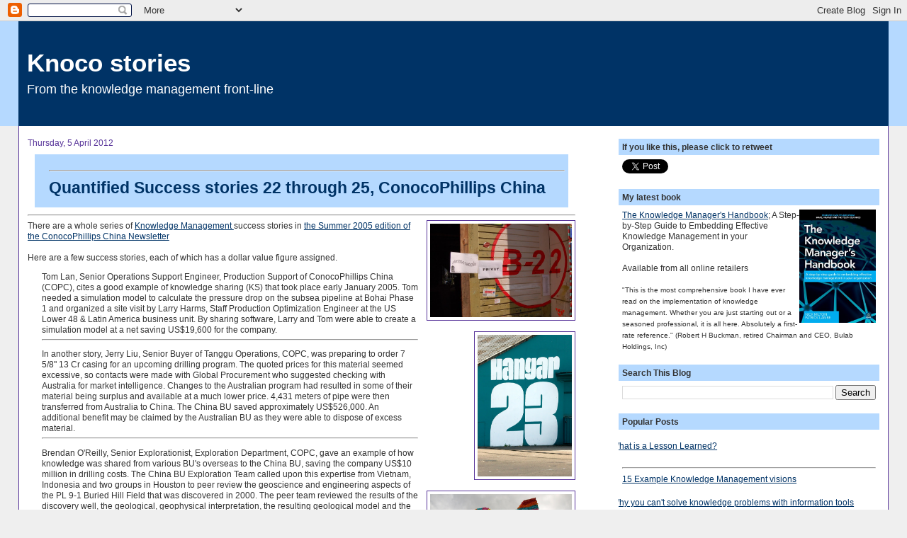

--- FILE ---
content_type: text/html; charset=UTF-8
request_url: https://www.nickmilton.com/2012/04/quantified-success-stories-22-through.html
body_size: 16896
content:
<!DOCTYPE html>
<html dir='ltr' xmlns='http://www.w3.org/1999/xhtml' xmlns:b='http://www.google.com/2005/gml/b' xmlns:data='http://www.google.com/2005/gml/data' xmlns:expr='http://www.google.com/2005/gml/expr'>
<head>
<link href='https://www.blogger.com/static/v1/widgets/2944754296-widget_css_bundle.css' rel='stylesheet' type='text/css'/>
<META CONTENT='Nick Milton, Knowledge Management, Knoco, Knowledge Management consultancy, coach, trainer, mentor, speaker' NAME='keywords'></META>
<META CONTENT='ALL' NAME='ROBOTS'></META>
<META CONTENT='Knowledge Management, Nick Milton, nick milton, Dr Nick Milton, dr nick milton, Nicholas Milton, Dr Nicholas Milton, knowledge management consultant, knowledge management coach, knowledge management mentor, knowledge management speaker, knowledge management expert, KM expert, KM consultant, KM coach, KM mentor, KM speaker' NAME='DC.subject'></META>
<meta content='text/html; charset=UTF-8' http-equiv='Content-Type'/>
<meta content='blogger' name='generator'/>
<link href='https://www.nickmilton.com/favicon.ico' rel='icon' type='image/x-icon'/>
<link href='http://www.nickmilton.com/2012/04/quantified-success-stories-22-through.html' rel='canonical'/>
<link rel="alternate" type="application/atom+xml" title="Knoco stories - Atom" href="https://www.nickmilton.com/feeds/posts/default" />
<link rel="alternate" type="application/rss+xml" title="Knoco stories - RSS" href="https://www.nickmilton.com/feeds/posts/default?alt=rss" />
<link rel="service.post" type="application/atom+xml" title="Knoco stories - Atom" href="https://www.blogger.com/feeds/7585040184982733654/posts/default" />

<link rel="alternate" type="application/atom+xml" title="Knoco stories - Atom" href="https://www.nickmilton.com/feeds/3534384318717730787/comments/default" />
<!--Can't find substitution for tag [blog.ieCssRetrofitLinks]-->
<link href='http://farm1.staticflickr.com/60/203334801_64d4ebadce_z.jpg?zz=1' rel='image_src'/>
<meta content='http://www.nickmilton.com/2012/04/quantified-success-stories-22-through.html' property='og:url'/>
<meta content='&lt;hr&gt;Quantified Success stories 22 through 25, ConocoPhillips China' property='og:title'/>
<meta content=' There are a whole series of Knowledge Management success stories in the Summer 2005 edition of the ConocoPhillips China Newsletter   Here a...' property='og:description'/>
<meta content='https://lh3.googleusercontent.com/blogger_img_proxy/AEn0k_uvh2gjXTs1DAk4DNouq_EHOJjkpuHJlP53-AgIt-kZeRbpgCiBS9nsdkyByXTRsm9pt8uMSzCO2cLWUu1BcB0H9s67-EMXMc-6q0z18FL30fmtbHIXWtREiJkq6dfg6B_ckkc=w1200-h630-p-k-no-nu' property='og:image'/>
<title>Knoco stories: Quantified Success stories 22 through 25, ConocoPhillips China</title>
<style id='page-skin-1' type='text/css'><!--
/*
-----------------------------------------------
Blogger Template Style
Name:     Stretch Denim
Designer: Darren Delaye
URL:      www.DarrenDelaye.com
Date:     11 Jul 2006
-----------------------------------------------
*/
/* Variable definitions
====================
<Variable name="bgColor" description="Page Background Color"
type="color" default="#efefef">
<Variable name="textColor" description="Text Color"
type="color" default="#333333">
<Variable name="linkColor" description="Link Color"
type="color" default="#336699">
<Variable name="titleColor" description="Post Title Color"
type="color" default="#9E5205">
<Variable name="headerBgColor" description="Page Header Background Color"
type="color" default="#336699">
<Variable name="headerTextColor" description="Page Header Text Color"
type="color" default="#ffffff">
<Variable name="headerCornersColor" description="Page Header Corners Color"
type="color" default="#528bc5">
<Variable name="mainBgColor" description="Main Background Color"
type="color" default="#ffffff">
<Variable name="borderColor" description="Border Color"
type="color" default="#cccccc">
<Variable name="dateHeaderColor" description="Date Header Color"
type="color" default="#999999">
<Variable name="sidebarTitleBgColor" description="Sidebar Title Background Color"
type="color" default="#ffd595">
<Variable name="sidebarTitleTextColor" description="Sidebar Title Text Color"
type="color" default="#333333">
<Variable name="bodyFont" description="Text Font"
type="font" default="normal normal 100% Verdana, Arial, Sans-serif;">
<Variable name="headerFont" description="Page Header Font"
type="font" default="normal normal 300% Verdana, Arial, Sans-serif;">
<Variable name="startSide" description="Start side in blog language"
type="automatic" default="left">
<Variable name="endSide" description="End side in blog language"
type="automatic" default="right">
*/
body {
background: #efefef;
margin: 0;
padding: 0px;
font: x-small Verdana, Arial;
text-align: center;
color: #333333;
font-size/* */:/**/small;
font-size: /**/small;
}
a:link {
color: #003366;
}
a:visited {
color: #003366;
}
a img {
border-width: 0;
}
#outer-wrapper {
font: normal normal 90% Verdana, Arial, Sans-serif;;
}
/* Header
----------------------------------------------- */
#header-wrapper {
margin:0;
padding: 0;
background-color: #b5d9ff;
text-align: left;
}
#header {
margin: 0 2%;
background-color: #003366;
color: #ffffff;
padding: 0;
font: normal normal 300% Verdana, Arial, Sans-serif;;
position: relative;
}
h1.title {
padding-top: 38px;
margin: 0 1% .1em;
line-height: 1.2em;
font-size: 100%;
}
h1.title a, h1.title a:visited {
color: #ffffff;
text-decoration: none;
}
#header .description {
display: block;
margin: 0 1%;
padding: 0 0 40px;
line-height: 1.4em;
font-size: 50%;
}
/* Content
----------------------------------------------- */
.clear {
clear: both;
}
#content-wrapper {
margin: 0 2%;
padding: 0 0 15px;
text-align: left;
background-color: #ffffff;
border: 1px solid #573399;
border-top: 0;
}
#main-wrapper {
margin-left: 1%;
width: 63%;
float: left;
background-color: #ffffff;
display: inline;       /* fix for doubling margin in IE */
word-wrap: break-word; /* fix for long text breaking sidebar float in IE */
overflow: hidden;      /* fix for long non-text content breaking IE sidebar float */
}
#sidebar-wrapper {
margin-right: 1%;
width: 30%;
float: right;
background-color: #ffffff;
display: inline;       /* fix for doubling margin in IE */
word-wrap: break-word; /* fix for long text breaking sidebar float in IE */
overflow: hidden;      /* fix for long non-text content breaking IE sidebar float */
}
/* Headings
----------------------------------------------- */
h2, h3 {
margin: 0;
}
/* Posts
----------------------------------------------- */
.date-header {
margin: 1.5em 0 0;
font-weight: normal;
color: #573399;
font-size: 100%;
}
.post {
margin: 0 0 1.5em;
padding-bottom: 1.5em;
}
.post-title {
margin: 10px 10px 10px 10px;
padding: 0;
font-size: 200%;
color: #003366;
font-weight: bold;
line-height: 1.1em;
border-style: solid;
border-color: #003366;
background-color: #b5d9ff;
border-top: 15px;
border-left: 0px;
border-right: 0px;
border-bottom: 15px;
padding:10px 5px 15px 20px;
}
.post-title a, .post-title a:visited, .post-title strong {
text-decoration: none;
color: #003366;
font-weight: bold;
}
.post div {
margin: 0 0 .75em;
line-height: 1.3em;
}
.post-footer {
margin: -.25em 0 0;
color: #333333;
font-size: 87%;
}
.post-footer .span {
margin-right: .3em;
}
.post img {
padding: 4px;
border: 1px solid #573399;
}
.post blockquote {
margin: 1em 20px;
}
.post blockquote p {
margin: .75em 0;
}
/* Comments
----------------------------------------------- */
#comments h4 {
margin: 1em 0;
color: #573399;
}
#comments h4 strong {
font-size: 110%;
}
#comments-block {
margin: 1em 0 1.5em;
line-height: 1.3em;
}
#comments-block dt {
margin: .5em 0;
}
#comments-block dd {
margin: .25em 0 0;
}
#comments-block dd.comment-footer {
margin: -.25em 0 2em;
line-height: 1.4em;
font-size: 78%;
}
#comments-block dd p {
margin: 0 0 .75em;
}
.deleted-comment {
font-style:italic;
color:gray;
}
.feed-links {
clear: both;
line-height: 2.5em;
}
#blog-pager-newer-link {
float: left;
}
#blog-pager-older-link {
float: right;
}
#blog-pager {
text-align: center;
}
/* Sidebar Content
----------------------------------------------- */
.sidebar h2 {
margin: 1.6em 0 .5em;
padding: 4px 5px;
background-color: #b5d9ff;
font-size: 100%;
color: #333333;
}
.sidebar ul {
margin: 0;
padding: 0;
list-style: none;
}
.sidebar li {
margin: 0;
padding-top: 0;
padding-right: 0;
padding-bottom: .5em;
padding-left: 15px;
text-indent: -15px;
line-height: 1.5em;
}
.sidebar {
color: #333333;
line-height:1.3em;
}
.sidebar .widget {
margin-bottom: 1em;
}
.sidebar .widget-content {
margin: 0 5px;
}
/* Profile
----------------------------------------------- */
.profile-img {
float: right;
margin-top: 0;
margin-right: 5px;
margin-bottom: 5px;
margin-left: 0;
padding: 4px;
border: 1px solid #573399;
}
.profile-data {
margin:0;
text-transform:uppercase;
letter-spacing:.1em;
font-weight: bold;
line-height: 1.6em;
font-size: 78%;
}
.profile-datablock {
margin:.5em 0 .5em;
}
.profile-textblock {
margin: 0.5em 0;
line-height: 1.6em;
}
/* Footer
----------------------------------------------- */
#footer {
clear: both;
text-align: center;
color: #333333;
}
#footer .widget {
margin:.5em;
padding-top: 20px;
font-size: 85%;
line-height: 1.5em;
text-align: left;
}
/** Page structure tweaks for layout editor wireframe */
body#layout #header {
width: 750px;
}

--></style><script type='text/javascript'>

  var _gaq = _gaq || [];
  _gaq.push(['_setAccount', 'UA-20534894-1']);
  _gaq.push(['_trackPageview']);

  (function() {
    var ga = document.createElement('script'); ga.type = 'text/javascript'; ga.async = true;
    ga.src = ('https:' == document.location.protocol ? 'https://ssl' : 'http://www') + '.google-analytics.com/ga.js';
    var s = document.getElementsByTagName('script')[0]; s.parentNode.insertBefore(ga, s);
  })();

</script>
<link href='http://www.knoco.com/favicon.ico' mce_href='http://www.knoco.com/favicon.ico' rel='shortcut icon'/>
<script src='https://apis.google.com/js/plusone.js' type='text/javascript'></script><script src='//platform.twitter.com/widgets.js' type='text/javascript'></script>
<link href='https://www.blogger.com/dyn-css/authorization.css?targetBlogID=7585040184982733654&amp;zx=9b1ede01-9933-4707-9588-83b8f241ebde' media='none' onload='if(media!=&#39;all&#39;)media=&#39;all&#39;' rel='stylesheet'/><noscript><link href='https://www.blogger.com/dyn-css/authorization.css?targetBlogID=7585040184982733654&amp;zx=9b1ede01-9933-4707-9588-83b8f241ebde' rel='stylesheet'/></noscript>
<meta name='google-adsense-platform-account' content='ca-host-pub-1556223355139109'/>
<meta name='google-adsense-platform-domain' content='blogspot.com'/>

</head>
<body>
<div class='navbar section' id='navbar'><div class='widget Navbar' data-version='1' id='Navbar1'><script type="text/javascript">
    function setAttributeOnload(object, attribute, val) {
      if(window.addEventListener) {
        window.addEventListener('load',
          function(){ object[attribute] = val; }, false);
      } else {
        window.attachEvent('onload', function(){ object[attribute] = val; });
      }
    }
  </script>
<div id="navbar-iframe-container"></div>
<script type="text/javascript" src="https://apis.google.com/js/platform.js"></script>
<script type="text/javascript">
      gapi.load("gapi.iframes:gapi.iframes.style.bubble", function() {
        if (gapi.iframes && gapi.iframes.getContext) {
          gapi.iframes.getContext().openChild({
              url: 'https://www.blogger.com/navbar/7585040184982733654?po\x3d3534384318717730787\x26origin\x3dhttps://www.nickmilton.com',
              where: document.getElementById("navbar-iframe-container"),
              id: "navbar-iframe"
          });
        }
      });
    </script><script type="text/javascript">
(function() {
var script = document.createElement('script');
script.type = 'text/javascript';
script.src = '//pagead2.googlesyndication.com/pagead/js/google_top_exp.js';
var head = document.getElementsByTagName('head')[0];
if (head) {
head.appendChild(script);
}})();
</script>
</div></div>
<div id='outer-wrapper'><div id='wrap2'>
<!-- skip links for text browsers -->
<span id='skiplinks' style='display:none;'>
<a href='#main'>skip to main </a> |
      <a href='#sidebar'>skip to sidebar</a>
</span>
<div id='header-wrapper'>
<div class='header section' id='header'><div class='widget Header' data-version='1' id='Header1'>
<div id='header-inner'>
<div class='titlewrapper'>
<h1 class='title'>
<a href='https://www.nickmilton.com/'>
Knoco stories
</a>
</h1>
</div>
<div class='descriptionwrapper'>
<p class='description'><span>From the knowledge management front-line</span></p>
</div>
</div>
</div></div>
</div>
<div id='content-wrapper'>
<div id='crosscol-wrapper' style='text-align:center'>
<div class='crosscol no-items section' id='crosscol'></div>
</div>
<div id='main-wrapper'>
<div class='main section' id='main'><div class='widget Blog' data-version='1' id='Blog1'>
<div class='blog-posts hfeed'>

          <div class="date-outer">
        
<h2 class='date-header'><span>Thursday, 5 April 2012</span></h2>

          <div class="date-posts">
        
<div class='post-outer'>
<div class='post hentry'>
<a name='3534384318717730787'></a>
<h3 class='post-title entry-title'>
<a href='https://www.nickmilton.com/2012/04/quantified-success-stories-22-through.html'><hr>Quantified Success stories 22 through 25, ConocoPhillips China</a>
</h3>
<div class='post-header-line-1'></div>
<div class='post-body entry-content'>
<hr />
<a href="http://www.flickr.com/photos/udo/203334801/" style="clear: right; float: right; margin-bottom: 1em; margin-left: 1em;" title="GRÜNER TAG in Projekt B-22 :) by Udo Herzog, on Flickr"><img alt="GRÜNER TAG in Projekt B-22 :)" height="132" src="https://lh3.googleusercontent.com/blogger_img_proxy/AEn0k_uvh2gjXTs1DAk4DNouq_EHOJjkpuHJlP53-AgIt-kZeRbpgCiBS9nsdkyByXTRsm9pt8uMSzCO2cLWUu1BcB0H9s67-EMXMc-6q0z18FL30fmtbHIXWtREiJkq6dfg6B_ckkc=s0-d" width="200"></a><a href="http://www.flickr.com/photos/zigazou76/5719007757/" style="clear: right; float: right; margin-bottom: 1em; margin-left: 1em;" title="Façade du Hangar 23 by zigazou76, on Flickr"><img alt="Façade du Hangar 23" height="200" src="https://lh3.googleusercontent.com/blogger_img_proxy/AEn0k_uXT6fr6asunxt-cZRZPI-2w24mEnhjhZ33QYxKwicpleCPFWRkmvRSASFZVo6d0byrhi2IzDpmzF2njckm4OVTnkk9ZSAqEz4YmK8Pww5Eh-g_nvYgsEjzufdZhquMJQoI=s0-d" width="133"></a><a href="http://www.flickr.com/photos/16339684@N00/2509906460/" style="clear: right; float: right; margin-bottom: 1em; margin-left: 1em;" title="24 by internets_dairy, on Flickr"><img alt="24" height="188" src="https://lh3.googleusercontent.com/blogger_img_proxy/AEn0k_tUHC_2O4quPFOHkbd1nayNl50_BH5P3ftHaJpx3IUZgDUB0y_HqY0G4YfNTQNaeA0vlrkloj9V7a076l7T7UyoIIk_7EZlQvTn4LIxg0BW8f8tcge1mbpHSxX6lO4ALD1TMPg4bik=s0-d" width="200"></a><a href="http://www.flickr.com/photos/senadorcolombo/5024414754/" style="clear: right; float: right; margin-bottom: 1em; margin-left: 1em;" title="Sábado 25, dia de COLOMBAR - Içara by Raimundo Colombo, on Flickr"><img alt="Sábado 25, dia de COLOMBAR - Içara" height="145" src="https://lh3.googleusercontent.com/blogger_img_proxy/AEn0k_tYVMVRGqxlQgyh7NoHj49KmNIqy41-b7_TsgFfxdtAdVFhw8u6Z1F_xpK81KIT-NSIW3GVxyGz1qSRPXf6sYvWwE-aUHm5CUIM9kNRobhAPEB8c7UMP52vOIBIaFP2sl4=s0-d" width="200"></a>There are a whole series of <a href="//draft.blogger.com/www.knoco.com/knowledge-management.htm">Knowledge Management </a>success stories in <a href="http://www.conocophillips.com.cn/EN/newsroom/publications/documents/Summer2005newsltr.pdf" target="_blank">the Summer 2005 edition of the ConocoPhillips China Newsletter</a><br />
<br />
Here are a few success stories, each of which has a dollar value figure assigned.<br />
<blockquote class="tr_bq">
Tom Lan, Senior Operations Support Engineer, Production Support
of ConocoPhillips China (COPC), cites a good example of
knowledge sharing (KS) that took place early January 2005. Tom
needed a simulation model to calculate the pressure drop on the
subsea pipeline at Bohai Phase 1 and organized a site visit by Larry
Harms, Staff Production Optimization Engineer at the US Lower 48
&amp; Latin America business unit. By sharing software, Larry and Tom
were able to create a simulation model at a net saving US$19,600
for the company.<br />
<hr />
</blockquote>
<blockquote class="tr_bq">
In another story, Jerry Liu, Senior Buyer of Tanggu Operations,
COPC, was preparing to order 7 5/8" 13 Cr casing for an upcoming
drilling program. The quoted prices for this material seemed
excessive, so contacts were made with Global Procurement who
suggested checking with Australia for market intelligence. Changes
to the Australian program had resulted in some of their material being
surplus and available at a much lower price. 4,431 meters of pipe
were then transferred from Australia to China. The China BU saved
approximately US$526,000. An additional benefit may be claimed
by the Australian BU as they were able to dispose of excess material.
<br />
<hr />
</blockquote>
<blockquote class="tr_bq">
Brendan O'Reilly, Senior Explorationist, Exploration Department,
COPC, gave an example of how knowledge
was shared from various BU's overseas to the
China BU, saving the company US$10 million
in drilling costs. The China BU Exploration
Team called upon this expertise from Vietnam,
Indonesia and two groups in Houston to peer
review the geoscience and engineering
aspects of the PL 9-1 Buried Hill Field that
was discovered in 2000. The peer team reviewed
the results of the discovery well, the
geological, geophysical interpretation, the
resulting geological model and the different
play types and recommended that the China
BU focus on a southern Carbonate Play that
may provide the best opportunity to achieve
economic success on the project. The peer
team also recommended that an expensive
deeper well (costing US$10 million) not be
proposed until more well information is
acquired. <br />
<hr />
</blockquote>
<blockquote class="tr_bq">
Carl Cheng, Production Engineer, Production Engineering
Department of COPC, gave an excellent example of applied KS
centered around a developing technology. The China BU was
recommended by UT to field-trial the Multi-Phase Meter (MPM) as
an alternative well testing method (as compared to the conventional
test separator method). During the six month testing phase in Bohai
field, a number of comparison tests were conducted between the
two with the guidelines established by a Flow &amp; Metering expert at
UT. Based on UT's recommendation, COPC purchased this unit of
locally-made MPM last year and switched fully to MPM for all daily
well testing in Bohai field as of November 2004. Experience from PL
19-3 Phase I operation shows that the MPM results were overall more
consistent than the test Separator results. This has made production
allocation more accurate as well performance is evaluated. Moreover,
MPM has cut the well testing time by half from 4 hours to 2 hours
with improved metering accuracy. It is projected that from
November 2004 to the end of 2005, the revenue from the resulted
incremental production could reach approximately US$147,000.<br />
<hr />
</blockquote>
<br />
<div style='clear: both;'></div>
</div>
<div class='post-footer'>
<div class='post-footer-line post-footer-line-1'><span class='post-author vcard'>
Posted by
<span class='fn'>Nick Milton</span>
</span>
<span class='post-timestamp'>
at
<a class='timestamp-link' href='https://www.nickmilton.com/2012/04/quantified-success-stories-22-through.html' rel='bookmark' title='permanent link'><abbr class='published' title='2012-04-05T07:30:00+01:00'>07:30</abbr></a>
</span>
<span class='post-comment-link'>
</span>
<span class='post-icons'>
<span class='item-action'>
<a href='https://www.blogger.com/email-post/7585040184982733654/3534384318717730787' title='Email Post'>
<img alt="" class="icon-action" height="13" src="//www.blogger.com/img/icon18_email.gif" width="18">
</a>
</span>
<span class='item-control blog-admin pid-1854702388'>
<a href='https://www.blogger.com/post-edit.g?blogID=7585040184982733654&postID=3534384318717730787&from=pencil' title='Edit Post'>
<img alt='' class='icon-action' height='18' src='https://resources.blogblog.com/img/icon18_edit_allbkg.gif' width='18'/>
</a>
</span>
</span>
</div>
<div class='post-footer-line post-footer-line-2'>
<div class='post-footer-line post-footer-line-3'><span class='reaction-buttons'></span>
</div>
<span class='post-labels'>
Labels:
<a href='https://www.nickmilton.com/search/label/quantified' rel='tag'>quantified</a>,
<a href='https://www.nickmilton.com/search/label/success%20story' rel='tag'>success story</a>,
<a href='https://www.nickmilton.com/search/label/value' rel='tag'>value</a>
</span>
</div>
<div class='post-footer-line post-footer-line-3'></div>
</div>
</div>
<div class='comments' id='comments'>
<a name='comments'></a>
<h4>2 comments:</h4>
<div id='Blog1_comments-block-wrapper'>
<dl class='avatar-comment-indent' id='comments-block'>
<dt class='comment-author ' id='c8036219732553362771'>
<a name='c8036219732553362771'></a>
<div class="avatar-image-container avatar-stock"><span dir="ltr"><a href="http://www.pmlessonslearned.info" target="" rel="nofollow" onclick=""><img src="//resources.blogblog.com/img/blank.gif" width="35" height="35" alt="" title="Stephen Duffield">

</a></span></div>
<a href='http://www.pmlessonslearned.info' rel='nofollow'>Stephen Duffield</a>
said...
</dt>
<dd class='comment-body' id='Blog1_cmt-8036219732553362771'>
<p>
Hi Nick, I would be interested in your views on what role KM may have played or should have played with the recent 2011 oil spill incident in the Bohai Sea? some say they are not learning the lessons of previous pipeline explosions? http://www.guardian.co.uk/environment/blog/2011/jul/07/china-oil-spill-cover-up-bohai-sea
</p>
</dd>
<dd class='comment-footer'>
<span class='comment-timestamp'>
<a href='https://www.nickmilton.com/2012/04/quantified-success-stories-22-through.html?showComment=1333809188470#c8036219732553362771' title='comment permalink'>
7 April 2012 at 15:33
</a>
<span class='item-control blog-admin pid-1289239182'>
<a class='comment-delete' href='https://www.blogger.com/comment/delete/7585040184982733654/8036219732553362771' title='Delete Comment'>
<img src='https://resources.blogblog.com/img/icon_delete13.gif'/>
</a>
</span>
</span>
</dd>
<dt class='comment-author blog-author' id='c2440685330937162671'>
<a name='c2440685330937162671'></a>
<div class="avatar-image-container avatar-stock"><span dir="ltr"><a href="https://www.blogger.com/profile/02413967879826601863" target="" rel="nofollow" onclick="" class="avatar-hovercard" id="av-2440685330937162671-02413967879826601863"><img src="//www.blogger.com/img/blogger_logo_round_35.png" width="35" height="35" alt="" title="Nick Milton">

</a></span></div>
<a href='https://www.blogger.com/profile/02413967879826601863' rel='nofollow'>Nick Milton</a>
said...
</dt>
<dd class='comment-body' id='Blog1_cmt-2440685330937162671'>
<p>
Hi Stephen<br /><br />I don&#39;t know enough about the incident to make any useful comment I am afraid (otherwise than noting that I dont think it was a pipeline explosion)<br /><br />I think we will need to wait for the incident report to be published, and to look at the root causes, before we can comment on lessons being learned or not.
</p>
</dd>
<dd class='comment-footer'>
<span class='comment-timestamp'>
<a href='https://www.nickmilton.com/2012/04/quantified-success-stories-22-through.html?showComment=1334393965843#c2440685330937162671' title='comment permalink'>
14 April 2012 at 09:59
</a>
<span class='item-control blog-admin pid-1854702388'>
<a class='comment-delete' href='https://www.blogger.com/comment/delete/7585040184982733654/2440685330937162671' title='Delete Comment'>
<img src='https://resources.blogblog.com/img/icon_delete13.gif'/>
</a>
</span>
</span>
</dd>
</dl>
</div>
<p class='comment-footer'>
<a href='https://www.blogger.com/comment/fullpage/post/7585040184982733654/3534384318717730787' onclick=''>Post a Comment</a>
</p>
</div>
</div>

        </div></div>
      
</div>
<div class='blog-pager' id='blog-pager'>
<span id='blog-pager-newer-link'>
<a class='blog-pager-newer-link' href='https://www.nickmilton.com/2012/04/three-fold-role-of-technical-experts-in.html' id='Blog1_blog-pager-newer-link' title='Newer Post'>Newer Post</a>
</span>
<span id='blog-pager-older-link'>
<a class='blog-pager-older-link' href='https://www.nickmilton.com/2012/04/show-me-money-demonstrating-km-value.html' id='Blog1_blog-pager-older-link' title='Older Post'>Older Post</a>
</span>
<a class='home-link' href='https://www.nickmilton.com/'>Home</a>
</div>
<div class='clear'></div>
<div class='post-feeds'>
<div class='feed-links'>
Subscribe to:
<a class='feed-link' href='https://www.nickmilton.com/feeds/3534384318717730787/comments/default' target='_blank' type='application/atom+xml'>Post Comments (Atom)</a>
</div>
</div>
</div><div class='widget BlogArchive' data-version='1' id='BlogArchive2'>
<h2>Blog Archive</h2>
<div class='widget-content'>
<div id='ArchiveList'>
<div id='BlogArchive2_ArchiveList'>
<select id='BlogArchive2_ArchiveMenu'>
<option value=''>Blog Archive</option>
<option value='https://www.nickmilton.com/2024/01/'>January (1)</option>
<option value='https://www.nickmilton.com/2023/11/'>November (2)</option>
<option value='https://www.nickmilton.com/2023/10/'>October (1)</option>
<option value='https://www.nickmilton.com/2023/09/'>September (3)</option>
<option value='https://www.nickmilton.com/2023/08/'>August (3)</option>
<option value='https://www.nickmilton.com/2023/07/'>July (5)</option>
<option value='https://www.nickmilton.com/2023/06/'>June (3)</option>
<option value='https://www.nickmilton.com/2023/05/'>May (5)</option>
<option value='https://www.nickmilton.com/2023/04/'>April (3)</option>
<option value='https://www.nickmilton.com/2023/03/'>March (4)</option>
<option value='https://www.nickmilton.com/2023/02/'>February (4)</option>
<option value='https://www.nickmilton.com/2023/01/'>January (4)</option>
<option value='https://www.nickmilton.com/2022/12/'>December (2)</option>
<option value='https://www.nickmilton.com/2022/11/'>November (4)</option>
<option value='https://www.nickmilton.com/2022/10/'>October (4)</option>
<option value='https://www.nickmilton.com/2022/09/'>September (4)</option>
<option value='https://www.nickmilton.com/2022/08/'>August (4)</option>
<option value='https://www.nickmilton.com/2022/07/'>July (4)</option>
<option value='https://www.nickmilton.com/2022/06/'>June (4)</option>
<option value='https://www.nickmilton.com/2022/05/'>May (5)</option>
<option value='https://www.nickmilton.com/2022/04/'>April (5)</option>
<option value='https://www.nickmilton.com/2022/03/'>March (5)</option>
<option value='https://www.nickmilton.com/2022/02/'>February (1)</option>
<option value='https://www.nickmilton.com/2022/01/'>January (5)</option>
<option value='https://www.nickmilton.com/2021/12/'>December (4)</option>
<option value='https://www.nickmilton.com/2021/11/'>November (7)</option>
<option value='https://www.nickmilton.com/2021/10/'>October (5)</option>
<option value='https://www.nickmilton.com/2021/09/'>September (7)</option>
<option value='https://www.nickmilton.com/2021/08/'>August (5)</option>
<option value='https://www.nickmilton.com/2021/07/'>July (4)</option>
<option value='https://www.nickmilton.com/2021/06/'>June (5)</option>
<option value='https://www.nickmilton.com/2021/05/'>May (5)</option>
<option value='https://www.nickmilton.com/2021/04/'>April (5)</option>
<option value='https://www.nickmilton.com/2021/03/'>March (6)</option>
<option value='https://www.nickmilton.com/2021/02/'>February (4)</option>
<option value='https://www.nickmilton.com/2021/01/'>January (4)</option>
<option value='https://www.nickmilton.com/2020/12/'>December (12)</option>
<option value='https://www.nickmilton.com/2020/11/'>November (17)</option>
<option value='https://www.nickmilton.com/2020/10/'>October (18)</option>
<option value='https://www.nickmilton.com/2020/09/'>September (20)</option>
<option value='https://www.nickmilton.com/2020/08/'>August (15)</option>
<option value='https://www.nickmilton.com/2020/07/'>July (19)</option>
<option value='https://www.nickmilton.com/2020/06/'>June (22)</option>
<option value='https://www.nickmilton.com/2020/05/'>May (3)</option>
<option value='https://www.nickmilton.com/2020/04/'>April (2)</option>
<option value='https://www.nickmilton.com/2020/03/'>March (18)</option>
<option value='https://www.nickmilton.com/2020/02/'>February (18)</option>
<option value='https://www.nickmilton.com/2020/01/'>January (20)</option>
<option value='https://www.nickmilton.com/2019/12/'>December (14)</option>
<option value='https://www.nickmilton.com/2019/11/'>November (17)</option>
<option value='https://www.nickmilton.com/2019/10/'>October (18)</option>
<option value='https://www.nickmilton.com/2019/09/'>September (19)</option>
<option value='https://www.nickmilton.com/2019/08/'>August (16)</option>
<option value='https://www.nickmilton.com/2019/07/'>July (22)</option>
<option value='https://www.nickmilton.com/2019/06/'>June (17)</option>
<option value='https://www.nickmilton.com/2019/05/'>May (13)</option>
<option value='https://www.nickmilton.com/2019/04/'>April (6)</option>
<option value='https://www.nickmilton.com/2019/03/'>March (18)</option>
<option value='https://www.nickmilton.com/2019/02/'>February (18)</option>
<option value='https://www.nickmilton.com/2019/01/'>January (16)</option>
<option value='https://www.nickmilton.com/2018/12/'>December (11)</option>
<option value='https://www.nickmilton.com/2018/11/'>November (16)</option>
<option value='https://www.nickmilton.com/2018/10/'>October (25)</option>
<option value='https://www.nickmilton.com/2018/09/'>September (15)</option>
<option value='https://www.nickmilton.com/2018/08/'>August (22)</option>
<option value='https://www.nickmilton.com/2018/07/'>July (22)</option>
<option value='https://www.nickmilton.com/2018/06/'>June (16)</option>
<option value='https://www.nickmilton.com/2018/05/'>May (23)</option>
<option value='https://www.nickmilton.com/2018/04/'>April (20)</option>
<option value='https://www.nickmilton.com/2018/03/'>March (21)</option>
<option value='https://www.nickmilton.com/2018/02/'>February (20)</option>
<option value='https://www.nickmilton.com/2018/01/'>January (18)</option>
<option value='https://www.nickmilton.com/2017/12/'>December (8)</option>
<option value='https://www.nickmilton.com/2017/11/'>November (6)</option>
<option value='https://www.nickmilton.com/2017/10/'>October (22)</option>
<option value='https://www.nickmilton.com/2017/09/'>September (20)</option>
<option value='https://www.nickmilton.com/2017/08/'>August (16)</option>
<option value='https://www.nickmilton.com/2017/07/'>July (21)</option>
<option value='https://www.nickmilton.com/2017/06/'>June (21)</option>
<option value='https://www.nickmilton.com/2017/05/'>May (22)</option>
<option value='https://www.nickmilton.com/2017/04/'>April (11)</option>
<option value='https://www.nickmilton.com/2017/03/'>March (14)</option>
<option value='https://www.nickmilton.com/2017/02/'>February (19)</option>
<option value='https://www.nickmilton.com/2017/01/'>January (21)</option>
<option value='https://www.nickmilton.com/2016/12/'>December (16)</option>
<option value='https://www.nickmilton.com/2016/11/'>November (22)</option>
<option value='https://www.nickmilton.com/2016/10/'>October (17)</option>
<option value='https://www.nickmilton.com/2016/09/'>September (22)</option>
<option value='https://www.nickmilton.com/2016/08/'>August (22)</option>
<option value='https://www.nickmilton.com/2016/07/'>July (22)</option>
<option value='https://www.nickmilton.com/2016/06/'>June (22)</option>
<option value='https://www.nickmilton.com/2016/05/'>May (21)</option>
<option value='https://www.nickmilton.com/2016/04/'>April (23)</option>
<option value='https://www.nickmilton.com/2016/03/'>March (22)</option>
<option value='https://www.nickmilton.com/2016/02/'>February (18)</option>
<option value='https://www.nickmilton.com/2016/01/'>January (20)</option>
<option value='https://www.nickmilton.com/2015/12/'>December (13)</option>
<option value='https://www.nickmilton.com/2015/11/'>November (20)</option>
<option value='https://www.nickmilton.com/2015/10/'>October (18)</option>
<option value='https://www.nickmilton.com/2015/09/'>September (21)</option>
<option value='https://www.nickmilton.com/2015/08/'>August (20)</option>
<option value='https://www.nickmilton.com/2015/07/'>July (21)</option>
<option value='https://www.nickmilton.com/2015/06/'>June (22)</option>
<option value='https://www.nickmilton.com/2015/05/'>May (22)</option>
<option value='https://www.nickmilton.com/2015/04/'>April (14)</option>
<option value='https://www.nickmilton.com/2015/03/'>March (17)</option>
<option value='https://www.nickmilton.com/2015/02/'>February (16)</option>
<option value='https://www.nickmilton.com/2015/01/'>January (14)</option>
<option value='https://www.nickmilton.com/2014/12/'>December (19)</option>
<option value='https://www.nickmilton.com/2014/11/'>November (20)</option>
<option value='https://www.nickmilton.com/2014/10/'>October (25)</option>
<option value='https://www.nickmilton.com/2014/09/'>September (23)</option>
<option value='https://www.nickmilton.com/2014/08/'>August (22)</option>
<option value='https://www.nickmilton.com/2014/07/'>July (25)</option>
<option value='https://www.nickmilton.com/2014/06/'>June (18)</option>
<option value='https://www.nickmilton.com/2014/05/'>May (21)</option>
<option value='https://www.nickmilton.com/2014/04/'>April (15)</option>
<option value='https://www.nickmilton.com/2014/03/'>March (24)</option>
<option value='https://www.nickmilton.com/2014/02/'>February (20)</option>
<option value='https://www.nickmilton.com/2014/01/'>January (21)</option>
<option value='https://www.nickmilton.com/2013/12/'>December (15)</option>
<option value='https://www.nickmilton.com/2013/11/'>November (24)</option>
<option value='https://www.nickmilton.com/2013/10/'>October (29)</option>
<option value='https://www.nickmilton.com/2013/09/'>September (25)</option>
<option value='https://www.nickmilton.com/2013/08/'>August (12)</option>
<option value='https://www.nickmilton.com/2013/07/'>July (15)</option>
<option value='https://www.nickmilton.com/2013/06/'>June (26)</option>
<option value='https://www.nickmilton.com/2013/05/'>May (29)</option>
<option value='https://www.nickmilton.com/2013/04/'>April (22)</option>
<option value='https://www.nickmilton.com/2013/03/'>March (18)</option>
<option value='https://www.nickmilton.com/2013/02/'>February (23)</option>
<option value='https://www.nickmilton.com/2013/01/'>January (16)</option>
<option value='https://www.nickmilton.com/2012/12/'>December (7)</option>
<option value='https://www.nickmilton.com/2012/11/'>November (14)</option>
<option value='https://www.nickmilton.com/2012/10/'>October (21)</option>
<option value='https://www.nickmilton.com/2012/09/'>September (18)</option>
<option value='https://www.nickmilton.com/2012/08/'>August (23)</option>
<option value='https://www.nickmilton.com/2012/07/'>July (23)</option>
<option value='https://www.nickmilton.com/2012/06/'>June (9)</option>
<option value='https://www.nickmilton.com/2012/05/'>May (25)</option>
<option value='https://www.nickmilton.com/2012/04/'>April (16)</option>
<option value='https://www.nickmilton.com/2012/03/'>March (15)</option>
<option value='https://www.nickmilton.com/2012/02/'>February (26)</option>
<option value='https://www.nickmilton.com/2012/01/'>January (8)</option>
<option value='https://www.nickmilton.com/2011/12/'>December (21)</option>
<option value='https://www.nickmilton.com/2011/11/'>November (17)</option>
<option value='https://www.nickmilton.com/2011/10/'>October (26)</option>
<option value='https://www.nickmilton.com/2011/09/'>September (19)</option>
<option value='https://www.nickmilton.com/2011/08/'>August (14)</option>
<option value='https://www.nickmilton.com/2011/07/'>July (25)</option>
<option value='https://www.nickmilton.com/2011/06/'>June (27)</option>
<option value='https://www.nickmilton.com/2011/05/'>May (23)</option>
<option value='https://www.nickmilton.com/2011/04/'>April (13)</option>
<option value='https://www.nickmilton.com/2011/03/'>March (29)</option>
<option value='https://www.nickmilton.com/2011/02/'>February (23)</option>
<option value='https://www.nickmilton.com/2011/01/'>January (28)</option>
<option value='https://www.nickmilton.com/2010/12/'>December (18)</option>
<option value='https://www.nickmilton.com/2010/11/'>November (30)</option>
<option value='https://www.nickmilton.com/2010/10/'>October (32)</option>
<option value='https://www.nickmilton.com/2010/09/'>September (26)</option>
<option value='https://www.nickmilton.com/2010/08/'>August (15)</option>
<option value='https://www.nickmilton.com/2010/07/'>July (42)</option>
<option value='https://www.nickmilton.com/2010/06/'>June (30)</option>
<option value='https://www.nickmilton.com/2010/05/'>May (24)</option>
<option value='https://www.nickmilton.com/2010/04/'>April (17)</option>
<option value='https://www.nickmilton.com/2010/03/'>March (24)</option>
<option value='https://www.nickmilton.com/2010/02/'>February (29)</option>
<option value='https://www.nickmilton.com/2010/01/'>January (25)</option>
<option value='https://www.nickmilton.com/2009/12/'>December (22)</option>
<option value='https://www.nickmilton.com/2009/11/'>November (21)</option>
<option value='https://www.nickmilton.com/2009/10/'>October (24)</option>
<option value='https://www.nickmilton.com/2009/09/'>September (25)</option>
<option value='https://www.nickmilton.com/2009/08/'>August (9)</option>
<option value='https://www.nickmilton.com/2009/07/'>July (28)</option>
<option value='https://www.nickmilton.com/2009/06/'>June (19)</option>
<option value='https://www.nickmilton.com/2009/05/'>May (24)</option>
<option value='https://www.nickmilton.com/2009/04/'>April (18)</option>
<option value='https://www.nickmilton.com/2009/03/'>March (18)</option>
<option value='https://www.nickmilton.com/2009/02/'>February (21)</option>
<option value='https://www.nickmilton.com/2009/01/'>January (10)</option>
</select>
</div>
</div>
<div class='clear'></div>
</div>
</div></div>
</div>
<div id='sidebar-wrapper'>
<div class='sidebar section' id='sidebar'><div class='widget HTML' data-version='1' id='HTML5'>
<h2 class='title'>If you like this, please click to retweet</h2>
<div class='widget-content'>
<a href="https://twitter.com/share" class="twitter-share-button" data-via="nickknoco">Tweet</a>
<script>!function(d,s,id){var js,fjs=d.getElementsByTagName(s)[0],p=/^http:/.test(d.location)?'http':'https';if(!d.getElementById(id)){js=d.createElement(s);js.id=id;js.src=p+'://platform.twitter.com/widgets.js';fjs.parentNode.insertBefore(js,fjs);}}(document, 'script', 'twitter-wjs');</script>
</div>
<div class='clear'></div>
</div><div class='widget HTML' data-version='1' id='HTML6'>
<h2 class='title'>My latest book</h2>
<div class='widget-content'>
<div style="float: right">
<a href="https://www.amazon.co.uk/dp/B01DMAKHL6"><img border="0" src="https://images-eu.ssl-images-amazon.com/images/I/51Fe-P8QH3L.jpg" height="160" width="108" /></a></div><a href="https://www.amazon.co.uk/dp/B01DMAKHL6">The Knowledge Manager's Handbook</a>; A Step-by-Step Guide to Embedding Effective Knowledge Management in your Organization.<br /><br />Available from all online retailers<br /><br /><span style="font-size:10px;">"This is the most comprehensive book I have ever read on the implementation of knowledge management. Whether you are just starting out or a seasoned professional, it is all here. Absolutely a first-rate reference." (Robert H Buckman, retired Chairman and CEO, Bulab Holdings, Inc)</span>
</div>
<div class='clear'></div>
</div><div class='widget BlogSearch' data-version='1' id='BlogSearch1'>
<h2 class='title'>Search This Blog</h2>
<div class='widget-content'>
<div id='BlogSearch1_form'>
<form action='https://www.nickmilton.com/search' class='gsc-search-box' target='_top'>
<table cellpadding='0' cellspacing='0' class='gsc-search-box'>
<tbody>
<tr>
<td class='gsc-input'>
<input autocomplete='off' class='gsc-input' name='q' size='10' title='search' type='text' value=''/>
</td>
<td class='gsc-search-button'>
<input class='gsc-search-button' title='search' type='submit' value='Search'/>
</td>
</tr>
</tbody>
</table>
</form>
</div>
</div>
<div class='clear'></div>
</div><div class='widget PopularPosts' data-version='1' id='PopularPosts2'>
<h2>Popular Posts</h2>
<div class='widget-content popular-posts'>
<ul>
<li>
<a href='https://www.nickmilton.com/2009/05/what-is-lesson-learned.html'>What is a Lesson Learned?</a>
</li>
<li>
<a href='https://www.nickmilton.com/2011/12/15-example-knowledge-management-visions.html'><hr>15 Example Knowledge Management visions</a>
</li>
<li>
<a href='https://www.nickmilton.com/2021/11/why-you-cant-solve-knowledge-problems.html'>Why you can't solve knowledge problems with information tools alone</a>
</li>
<li>
<a href='https://www.nickmilton.com/2013/03/how-to-explain-difference-between.html'>How to explain the difference between knowledge and information</a>
</li>
<li>
<a href='https://www.nickmilton.com/2013/12/the-illusion-of-confidence-test-your.html'>The illusion of confidence - test your own overconfidence bias!</a>
</li>
<li>
<a href='https://www.nickmilton.com/2015/04/the-5-basic-principles-of-knowledge.html'>The 5 basic principles of Knowledge Management</a>
</li>
<li>
<a href='https://www.nickmilton.com/2016/07/the-dangers-of-knowledge-bubbles-brexit.html'>The dangers of knowledge bubbles - the Brexit example</a>
</li>
<li>
<a href='https://www.nickmilton.com/2009/07/beyond-explicit-embedded-knowledge.html'><hr>Beyond Explicit? Embedded knowledge.</a>
</li>
<li>
<a href='https://www.nickmilton.com/2018/01/what-is-knowledge-product.html'>What is a knowledge product?</a>
</li>
<li>
<a href='https://www.nickmilton.com/2019/09/the-3-different-types-of-knowledge-and.html'>The 3 different types of knowledge, and how they are managed</a>
</li>
</ul>
<div class='clear'></div>
</div>
</div><div class='widget Profile' data-version='1' id='Profile2'>
<h2>Nick Milton</h2>
<div class='widget-content'>
<dl class='profile-datablock'>
<dt class='profile-data'>
<a class='profile-name-link g-profile' href='https://www.blogger.com/profile/02413967879826601863' rel='author' style='background-image: url(//www.blogger.com/img/logo-16.png);'>
Nick Milton
</a>
</dt>
<dd class='profile-data'>
</dd>
<dd class='profile-textblock'>I am a director for Knoco, the international firm of knowledge management consultants, offering a range of knowledge management services, including knowledge management strategy, knowledge management framework development, and knowledge management implementation services.

I also have an interest in Lessons Learned</dd>
</dl>
<a class='profile-link' href='https://www.blogger.com/profile/02413967879826601863' rel='author'>View my complete profile</a>
<div class='clear'></div>
</div>
</div><div class='widget Label' data-version='1' id='Label1'>
<h2>Labels</h2>
<div class='widget-content cloud-label-widget-content'>
<span class='label-size label-size-5'>
<a dir='ltr' href='https://www.nickmilton.com/search/label/implementing%20KM'>implementing KM</a>
<span class='label-count' dir='ltr'>(234)</span>
</span>
<span class='label-size label-size-5'>
<a dir='ltr' href='https://www.nickmilton.com/search/label/value'>value</a>
<span class='label-count' dir='ltr'>(233)</span>
</span>
<span class='label-size label-size-5'>
<a dir='ltr' href='https://www.nickmilton.com/search/label/culture'>culture</a>
<span class='label-count' dir='ltr'>(221)</span>
</span>
<span class='label-size label-size-5'>
<a dir='ltr' href='https://www.nickmilton.com/search/label/quote'>quote</a>
<span class='label-count' dir='ltr'>(192)</span>
</span>
<span class='label-size label-size-5'>
<a dir='ltr' href='https://www.nickmilton.com/search/label/lessons%20learned'>lessons learned</a>
<span class='label-count' dir='ltr'>(187)</span>
</span>
<span class='label-size label-size-5'>
<a dir='ltr' href='https://www.nickmilton.com/search/label/learning%20from%20experience'>learning from experience</a>
<span class='label-count' dir='ltr'>(176)</span>
</span>
<span class='label-size label-size-5'>
<a dir='ltr' href='https://www.nickmilton.com/search/label/communities%20of%20practice'>communities of practice</a>
<span class='label-count' dir='ltr'>(175)</span>
</span>
<span class='label-size label-size-5'>
<a dir='ltr' href='https://www.nickmilton.com/search/label/Definition'>Definition</a>
<span class='label-count' dir='ltr'>(142)</span>
</span>
<span class='label-size label-size-5'>
<a dir='ltr' href='https://www.nickmilton.com/search/label/knowledge%20transfer'>knowledge transfer</a>
<span class='label-count' dir='ltr'>(134)</span>
</span>
<span class='label-size label-size-5'>
<a dir='ltr' href='https://www.nickmilton.com/search/label/strategy'>strategy</a>
<span class='label-count' dir='ltr'>(134)</span>
</span>
<span class='label-size label-size-5'>
<a dir='ltr' href='https://www.nickmilton.com/search/label/roles'>roles</a>
<span class='label-count' dir='ltr'>(123)</span>
</span>
<span class='label-size label-size-4'>
<a dir='ltr' href='https://www.nickmilton.com/search/label/video'>video</a>
<span class='label-count' dir='ltr'>(115)</span>
</span>
<span class='label-size label-size-4'>
<a dir='ltr' href='https://www.nickmilton.com/search/label/survey'>survey</a>
<span class='label-count' dir='ltr'>(114)</span>
</span>
<span class='label-size label-size-4'>
<a dir='ltr' href='https://www.nickmilton.com/search/label/knowledge%20capture'>knowledge capture</a>
<span class='label-count' dir='ltr'>(94)</span>
</span>
<span class='label-size label-size-4'>
<a dir='ltr' href='https://www.nickmilton.com/search/label/quantified'>quantified</a>
<span class='label-count' dir='ltr'>(94)</span>
</span>
<span class='label-size label-size-4'>
<a dir='ltr' href='https://www.nickmilton.com/search/label/case%20study'>case study</a>
<span class='label-count' dir='ltr'>(92)</span>
</span>
<span class='label-size label-size-4'>
<a dir='ltr' href='https://www.nickmilton.com/search/label/success%20story'>success story</a>
<span class='label-count' dir='ltr'>(82)</span>
</span>
<span class='label-size label-size-4'>
<a dir='ltr' href='https://www.nickmilton.com/search/label/knowledge%20sharing'>knowledge sharing</a>
<span class='label-count' dir='ltr'>(80)</span>
</span>
<span class='label-size label-size-4'>
<a dir='ltr' href='https://www.nickmilton.com/search/label/change%20management'>change management</a>
<span class='label-count' dir='ltr'>(71)</span>
</span>
<span class='label-size label-size-4'>
<a dir='ltr' href='https://www.nickmilton.com/search/label/project%20KM'>project KM</a>
<span class='label-count' dir='ltr'>(64)</span>
</span>
<span class='label-size label-size-4'>
<a dir='ltr' href='https://www.nickmilton.com/search/label/framework'>framework</a>
<span class='label-count' dir='ltr'>(63)</span>
</span>
<span class='label-size label-size-4'>
<a dir='ltr' href='https://www.nickmilton.com/search/label/incentives'>incentives</a>
<span class='label-count' dir='ltr'>(52)</span>
</span>
<span class='label-size label-size-4'>
<a dir='ltr' href='https://www.nickmilton.com/search/label/knowledge%20seeking'>knowledge seeking</a>
<span class='label-count' dir='ltr'>(50)</span>
</span>
<span class='label-size label-size-4'>
<a dir='ltr' href='https://www.nickmilton.com/search/label/technology'>technology</a>
<span class='label-count' dir='ltr'>(50)</span>
</span>
<span class='label-size label-size-4'>
<a dir='ltr' href='https://www.nickmilton.com/search/label/governance'>governance</a>
<span class='label-count' dir='ltr'>(48)</span>
</span>
<span class='label-size label-size-4'>
<a dir='ltr' href='https://www.nickmilton.com/search/label/failure%20story'>failure story</a>
<span class='label-count' dir='ltr'>(44)</span>
</span>
<span class='label-size label-size-4'>
<a dir='ltr' href='https://www.nickmilton.com/search/label/communication'>communication</a>
<span class='label-count' dir='ltr'>(38)</span>
</span>
<span class='label-size label-size-4'>
<a dir='ltr' href='https://www.nickmilton.com/search/label/management'>management</a>
<span class='label-count' dir='ltr'>(37)</span>
</span>
<span class='label-size label-size-4'>
<a dir='ltr' href='https://www.nickmilton.com/search/label/After%20Action%20Review'>After Action Review</a>
<span class='label-count' dir='ltr'>(35)</span>
</span>
<span class='label-size label-size-4'>
<a dir='ltr' href='https://www.nickmilton.com/search/label/innovation'>innovation</a>
<span class='label-count' dir='ltr'>(34)</span>
</span>
<span class='label-size label-size-3'>
<a dir='ltr' href='https://www.nickmilton.com/search/label/conversation'>conversation</a>
<span class='label-count' dir='ltr'>(29)</span>
</span>
<span class='label-size label-size-3'>
<a dir='ltr' href='https://www.nickmilton.com/search/label/embedding'>embedding</a>
<span class='label-count' dir='ltr'>(28)</span>
</span>
<span class='label-size label-size-3'>
<a dir='ltr' href='https://www.nickmilton.com/search/label/metrics'>metrics</a>
<span class='label-count' dir='ltr'>(28)</span>
</span>
<span class='label-size label-size-3'>
<a dir='ltr' href='https://www.nickmilton.com/search/label/cognitivie%20bias'>cognitivie bias</a>
<span class='label-count' dir='ltr'>(27)</span>
</span>
<span class='label-size label-size-3'>
<a dir='ltr' href='https://www.nickmilton.com/search/label/knowledge%20supply%20chain'>knowledge supply chain</a>
<span class='label-count' dir='ltr'>(27)</span>
</span>
<span class='label-size label-size-3'>
<a dir='ltr' href='https://www.nickmilton.com/search/label/knowledge%20asset'>knowledge asset</a>
<span class='label-count' dir='ltr'>(26)</span>
</span>
<span class='label-size label-size-3'>
<a dir='ltr' href='https://www.nickmilton.com/search/label/KM%20industry'>KM industry</a>
<span class='label-count' dir='ltr'>(25)</span>
</span>
<span class='label-size label-size-3'>
<a dir='ltr' href='https://www.nickmilton.com/search/label/asking'>asking</a>
<span class='label-count' dir='ltr'>(25)</span>
</span>
<span class='label-size label-size-3'>
<a dir='ltr' href='https://www.nickmilton.com/search/label/peer%20assist'>peer assist</a>
<span class='label-count' dir='ltr'>(25)</span>
</span>
<span class='label-size label-size-3'>
<a dir='ltr' href='https://www.nickmilton.com/search/label/dialogue'>dialogue</a>
<span class='label-count' dir='ltr'>(24)</span>
</span>
<span class='label-size label-size-3'>
<a dir='ltr' href='https://www.nickmilton.com/search/label/KM%20Team'>KM Team</a>
<span class='label-count' dir='ltr'>(23)</span>
</span>
<span class='label-size label-size-3'>
<a dir='ltr' href='https://www.nickmilton.com/search/label/best%20practice'>best practice</a>
<span class='label-count' dir='ltr'>(23)</span>
</span>
<span class='label-size label-size-3'>
<a dir='ltr' href='https://www.nickmilton.com/search/label/experts'>experts</a>
<span class='label-count' dir='ltr'>(22)</span>
</span>
<span class='label-size label-size-3'>
<a dir='ltr' href='https://www.nickmilton.com/search/label/knowledge%20worker'>knowledge worker</a>
<span class='label-count' dir='ltr'>(22)</span>
</span>
<span class='label-size label-size-3'>
<a dir='ltr' href='https://www.nickmilton.com/search/label/collaboration'>collaboration</a>
<span class='label-count' dir='ltr'>(21)</span>
</span>
<span class='label-size label-size-3'>
<a dir='ltr' href='https://www.nickmilton.com/search/label/question'>question</a>
<span class='label-count' dir='ltr'>(20)</span>
</span>
<span class='label-size label-size-3'>
<a dir='ltr' href='https://www.nickmilton.com/search/label/knowledge%20storage'>knowledge storage</a>
<span class='label-count' dir='ltr'>(19)</span>
</span>
<span class='label-size label-size-3'>
<a dir='ltr' href='https://www.nickmilton.com/search/label/selling'>selling</a>
<span class='label-count' dir='ltr'>(19)</span>
</span>
<span class='label-size label-size-3'>
<a dir='ltr' href='https://www.nickmilton.com/search/label/wiki'>wiki</a>
<span class='label-count' dir='ltr'>(19)</span>
</span>
<span class='label-size label-size-3'>
<a dir='ltr' href='https://www.nickmilton.com/search/label/KM%20pilot'>KM pilot</a>
<span class='label-count' dir='ltr'>(18)</span>
</span>
<span class='label-size label-size-3'>
<a dir='ltr' href='https://www.nickmilton.com/search/label/km%20plans'>km plans</a>
<span class='label-count' dir='ltr'>(18)</span>
</span>
<span class='label-size label-size-3'>
<a dir='ltr' href='https://www.nickmilton.com/search/label/searching'>searching</a>
<span class='label-count' dir='ltr'>(18)</span>
</span>
<span class='label-size label-size-3'>
<a dir='ltr' href='https://www.nickmilton.com/search/label/standards'>standards</a>
<span class='label-count' dir='ltr'>(18)</span>
</span>
<span class='label-size label-size-3'>
<a dir='ltr' href='https://www.nickmilton.com/search/label/Policy'>Policy</a>
<span class='label-count' dir='ltr'>(17)</span>
</span>
<span class='label-size label-size-3'>
<a dir='ltr' href='https://www.nickmilton.com/search/label/findability'>findability</a>
<span class='label-count' dir='ltr'>(17)</span>
</span>
<span class='label-size label-size-3'>
<a dir='ltr' href='https://www.nickmilton.com/search/label/leadership'>leadership</a>
<span class='label-count' dir='ltr'>(17)</span>
</span>
<span class='label-size label-size-3'>
<a dir='ltr' href='https://www.nickmilton.com/search/label/KM%20principles'>KM principles</a>
<span class='label-count' dir='ltr'>(16)</span>
</span>
<span class='label-size label-size-3'>
<a dir='ltr' href='https://www.nickmilton.com/search/label/pitfalls'>pitfalls</a>
<span class='label-count' dir='ltr'>(16)</span>
</span>
<span class='label-size label-size-3'>
<a dir='ltr' href='https://www.nickmilton.com/search/label/ISO30401'>ISO30401</a>
<span class='label-count' dir='ltr'>(14)</span>
</span>
<span class='label-size label-size-3'>
<a dir='ltr' href='https://www.nickmilton.com/search/label/training'>training</a>
<span class='label-count' dir='ltr'>(14)</span>
</span>
<span class='label-size label-size-3'>
<a dir='ltr' href='https://www.nickmilton.com/search/label/retention'>retention</a>
<span class='label-count' dir='ltr'>(13)</span>
</span>
<span class='label-size label-size-3'>
<a dir='ltr' href='https://www.nickmilton.com/search/label/checklists'>checklists</a>
<span class='label-count' dir='ltr'>(12)</span>
</span>
<span class='label-size label-size-3'>
<a dir='ltr' href='https://www.nickmilton.com/search/label/legal'>legal</a>
<span class='label-count' dir='ltr'>(12)</span>
</span>
<span class='label-size label-size-3'>
<a dir='ltr' href='https://www.nickmilton.com/search/label/stories'>stories</a>
<span class='label-count' dir='ltr'>(12)</span>
</span>
<span class='label-size label-size-3'>
<a dir='ltr' href='https://www.nickmilton.com/search/label/synthesis'>synthesis</a>
<span class='label-count' dir='ltr'>(12)</span>
</span>
<span class='label-size label-size-3'>
<a dir='ltr' href='https://www.nickmilton.com/search/label/KM%20audit'>KM audit</a>
<span class='label-count' dir='ltr'>(11)</span>
</span>
<span class='label-size label-size-3'>
<a dir='ltr' href='https://www.nickmilton.com/search/label/knowledge%20workstream'>knowledge workstream</a>
<span class='label-count' dir='ltr'>(11)</span>
</span>
<span class='label-size label-size-3'>
<a dir='ltr' href='https://www.nickmilton.com/search/label/KM%20assessment'>KM assessment</a>
<span class='label-count' dir='ltr'>(10)</span>
</span>
<span class='label-size label-size-3'>
<a dir='ltr' href='https://www.nickmilton.com/search/label/continuous%20improvement'>continuous improvement</a>
<span class='label-count' dir='ltr'>(10)</span>
</span>
<span class='label-size label-size-3'>
<a dir='ltr' href='https://www.nickmilton.com/search/label/forgetting'>forgetting</a>
<span class='label-count' dir='ltr'>(10)</span>
</span>
<span class='label-size label-size-3'>
<a dir='ltr' href='https://www.nickmilton.com/search/label/knowledge%20ownership'>knowledge ownership</a>
<span class='label-count' dir='ltr'>(10)</span>
</span>
<span class='label-size label-size-3'>
<a dir='ltr' href='https://www.nickmilton.com/search/label/accountability'>accountability</a>
<span class='label-count' dir='ltr'>(9)</span>
</span>
<span class='label-size label-size-3'>
<a dir='ltr' href='https://www.nickmilton.com/search/label/knowledge%20creation'>knowledge creation</a>
<span class='label-count' dir='ltr'>(9)</span>
</span>
<span class='label-size label-size-3'>
<a dir='ltr' href='https://www.nickmilton.com/search/label/knowledge%20retention'>knowledge retention</a>
<span class='label-count' dir='ltr'>(9)</span>
</span>
<span class='label-size label-size-3'>
<a dir='ltr' href='https://www.nickmilton.com/search/label/covid'>covid</a>
<span class='label-count' dir='ltr'>(8)</span>
</span>
<span class='label-size label-size-2'>
<a dir='ltr' href='https://www.nickmilton.com/search/label/engagement'>engagement</a>
<span class='label-count' dir='ltr'>(7)</span>
</span>
<span class='label-size label-size-2'>
<a dir='ltr' href='https://www.nickmilton.com/search/label/knowledge%20economy'>knowledge economy</a>
<span class='label-count' dir='ltr'>(7)</span>
</span>
<span class='label-size label-size-2'>
<a dir='ltr' href='https://www.nickmilton.com/search/label/re-use'>re-use</a>
<span class='label-count' dir='ltr'>(7)</span>
</span>
<span class='label-size label-size-2'>
<a dir='ltr' href='https://www.nickmilton.com/search/label/resources'>resources</a>
<span class='label-count' dir='ltr'>(7)</span>
</span>
<span class='label-size label-size-2'>
<a dir='ltr' href='https://www.nickmilton.com/search/label/AI'>AI</a>
<span class='label-count' dir='ltr'>(6)</span>
</span>
<span class='label-size label-size-2'>
<a dir='ltr' href='https://www.nickmilton.com/search/label/experience'>experience</a>
<span class='label-count' dir='ltr'>(6)</span>
</span>
<span class='label-size label-size-2'>
<a dir='ltr' href='https://www.nickmilton.com/search/label/recession'>recession</a>
<span class='label-count' dir='ltr'>(6)</span>
</span>
<span class='label-size label-size-2'>
<a dir='ltr' href='https://www.nickmilton.com/search/label/sponsor'>sponsor</a>
<span class='label-count' dir='ltr'>(6)</span>
</span>
<span class='label-size label-size-2'>
<a dir='ltr' href='https://www.nickmilton.com/search/label/stakeholders'>stakeholders</a>
<span class='label-count' dir='ltr'>(6)</span>
</span>
<span class='label-size label-size-2'>
<a dir='ltr' href='https://www.nickmilton.com/search/label/vision'>vision</a>
<span class='label-count' dir='ltr'>(6)</span>
</span>
<span class='label-size label-size-2'>
<a dir='ltr' href='https://www.nickmilton.com/search/label/decision%20making'>decision making</a>
<span class='label-count' dir='ltr'>(5)</span>
</span>
<span class='label-size label-size-2'>
<a dir='ltr' href='https://www.nickmilton.com/search/label/knowledge%20re-use'>knowledge re-use</a>
<span class='label-count' dir='ltr'>(5)</span>
</span>
<span class='label-size label-size-2'>
<a dir='ltr' href='https://www.nickmilton.com/search/label/facilitation'>facilitation</a>
<span class='label-count' dir='ltr'>(4)</span>
</span>
<span class='label-size label-size-2'>
<a dir='ltr' href='https://www.nickmilton.com/search/label/blog'>blog</a>
<span class='label-count' dir='ltr'>(3)</span>
</span>
<span class='label-size label-size-2'>
<a dir='ltr' href='https://www.nickmilton.com/search/label/definitions'>definitions</a>
<span class='label-count' dir='ltr'>(3)</span>
</span>
<span class='label-size label-size-2'>
<a dir='ltr' href='https://www.nickmilton.com/search/label/maintenance'>maintenance</a>
<span class='label-count' dir='ltr'>(3)</span>
</span>
<span class='label-size label-size-2'>
<a dir='ltr' href='https://www.nickmilton.com/search/label/outsourcing'>outsourcing</a>
<span class='label-count' dir='ltr'>(3)</span>
</span>
<span class='label-size label-size-2'>
<a dir='ltr' href='https://www.nickmilton.com/search/label/validation'>validation</a>
<span class='label-count' dir='ltr'>(3)</span>
</span>
<span class='label-size label-size-2'>
<a dir='ltr' href='https://www.nickmilton.com/search/label/case%20history'>case history</a>
<span class='label-count' dir='ltr'>(2)</span>
</span>
<span class='label-size label-size-2'>
<a dir='ltr' href='https://www.nickmilton.com/search/label/information'>information</a>
<span class='label-count' dir='ltr'>(2)</span>
</span>
<span class='label-size label-size-2'>
<a dir='ltr' href='https://www.nickmilton.com/search/label/internalisation'>internalisation</a>
<span class='label-count' dir='ltr'>(2)</span>
</span>
<span class='label-size label-size-2'>
<a dir='ltr' href='https://www.nickmilton.com/search/label/mentoring'>mentoring</a>
<span class='label-count' dir='ltr'>(2)</span>
</span>
<span class='label-size label-size-2'>
<a dir='ltr' href='https://www.nickmilton.com/search/label/product%20KM'>product KM</a>
<span class='label-count' dir='ltr'>(2)</span>
</span>
<span class='label-size label-size-1'>
<a dir='ltr' href='https://www.nickmilton.com/search/label/acquisition'>acquisition</a>
<span class='label-count' dir='ltr'>(1)</span>
</span>
<span class='label-size label-size-1'>
<a dir='ltr' href='https://www.nickmilton.com/search/label/coaching'>coaching</a>
<span class='label-count' dir='ltr'>(1)</span>
</span>
<span class='label-size label-size-1'>
<a dir='ltr' href='https://www.nickmilton.com/search/label/hybrid'>hybrid</a>
<span class='label-count' dir='ltr'>(1)</span>
</span>
<span class='label-size label-size-1'>
<a dir='ltr' href='https://www.nickmilton.com/search/label/jobs'>jobs</a>
<span class='label-count' dir='ltr'>(1)</span>
</span>
<span class='label-size label-size-1'>
<a dir='ltr' href='https://www.nickmilton.com/search/label/lessons'>lessons</a>
<span class='label-count' dir='ltr'>(1)</span>
</span>
<span class='label-size label-size-1'>
<a dir='ltr' href='https://www.nickmilton.com/search/label/public%20sector'>public sector</a>
<span class='label-count' dir='ltr'>(1)</span>
</span>
<span class='label-size label-size-1'>
<a dir='ltr' href='https://www.nickmilton.com/search/label/stakeholder'>stakeholder</a>
<span class='label-count' dir='ltr'>(1)</span>
</span>
<span class='label-size label-size-1'>
<a dir='ltr' href='https://www.nickmilton.com/search/label/workstream'>workstream</a>
<span class='label-count' dir='ltr'>(1)</span>
</span>
<div class='clear'></div>
</div>
</div><div class='widget Subscribe' data-version='1' id='Subscribe1'>
<div style='white-space:nowrap'>
<h2 class='title'>Subscribe To</h2>
<div class='widget-content'>
<div class='subscribe-wrapper subscribe-type-POST'>
<div class='subscribe expanded subscribe-type-POST' id='SW_READER_LIST_Subscribe1POST' style='display:none;'>
<div class='top'>
<span class='inner' onclick='return(_SW_toggleReaderList(event, "Subscribe1POST"));'>
<img class='subscribe-dropdown-arrow' src='https://resources.blogblog.com/img/widgets/arrow_dropdown.gif'/>
<img align='absmiddle' alt='' border='0' class='feed-icon' src='https://resources.blogblog.com/img/icon_feed12.png'/>
Posts
</span>
<div class='feed-reader-links'>
<a class='feed-reader-link' href='https://www.netvibes.com/subscribe.php?url=https%3A%2F%2Fwww.nickmilton.com%2Ffeeds%2Fposts%2Fdefault' target='_blank'>
<img src='https://resources.blogblog.com/img/widgets/subscribe-netvibes.png'/>
</a>
<a class='feed-reader-link' href='https://add.my.yahoo.com/content?url=https%3A%2F%2Fwww.nickmilton.com%2Ffeeds%2Fposts%2Fdefault' target='_blank'>
<img src='https://resources.blogblog.com/img/widgets/subscribe-yahoo.png'/>
</a>
<a class='feed-reader-link' href='https://www.nickmilton.com/feeds/posts/default' target='_blank'>
<img align='absmiddle' class='feed-icon' src='https://resources.blogblog.com/img/icon_feed12.png'/>
                  Atom
                </a>
</div>
</div>
<div class='bottom'></div>
</div>
<div class='subscribe' id='SW_READER_LIST_CLOSED_Subscribe1POST' onclick='return(_SW_toggleReaderList(event, "Subscribe1POST"));'>
<div class='top'>
<span class='inner'>
<img class='subscribe-dropdown-arrow' src='https://resources.blogblog.com/img/widgets/arrow_dropdown.gif'/>
<span onclick='return(_SW_toggleReaderList(event, "Subscribe1POST"));'>
<img align='absmiddle' alt='' border='0' class='feed-icon' src='https://resources.blogblog.com/img/icon_feed12.png'/>
Posts
</span>
</span>
</div>
<div class='bottom'></div>
</div>
</div>
<div class='subscribe-wrapper subscribe-type-PER_POST'>
<div class='subscribe expanded subscribe-type-PER_POST' id='SW_READER_LIST_Subscribe1PER_POST' style='display:none;'>
<div class='top'>
<span class='inner' onclick='return(_SW_toggleReaderList(event, "Subscribe1PER_POST"));'>
<img class='subscribe-dropdown-arrow' src='https://resources.blogblog.com/img/widgets/arrow_dropdown.gif'/>
<img align='absmiddle' alt='' border='0' class='feed-icon' src='https://resources.blogblog.com/img/icon_feed12.png'/>
Comments
</span>
<div class='feed-reader-links'>
<a class='feed-reader-link' href='https://www.netvibes.com/subscribe.php?url=https%3A%2F%2Fwww.nickmilton.com%2Ffeeds%2F3534384318717730787%2Fcomments%2Fdefault' target='_blank'>
<img src='https://resources.blogblog.com/img/widgets/subscribe-netvibes.png'/>
</a>
<a class='feed-reader-link' href='https://add.my.yahoo.com/content?url=https%3A%2F%2Fwww.nickmilton.com%2Ffeeds%2F3534384318717730787%2Fcomments%2Fdefault' target='_blank'>
<img src='https://resources.blogblog.com/img/widgets/subscribe-yahoo.png'/>
</a>
<a class='feed-reader-link' href='https://www.nickmilton.com/feeds/3534384318717730787/comments/default' target='_blank'>
<img align='absmiddle' class='feed-icon' src='https://resources.blogblog.com/img/icon_feed12.png'/>
                  Atom
                </a>
</div>
</div>
<div class='bottom'></div>
</div>
<div class='subscribe' id='SW_READER_LIST_CLOSED_Subscribe1PER_POST' onclick='return(_SW_toggleReaderList(event, "Subscribe1PER_POST"));'>
<div class='top'>
<span class='inner'>
<img class='subscribe-dropdown-arrow' src='https://resources.blogblog.com/img/widgets/arrow_dropdown.gif'/>
<span onclick='return(_SW_toggleReaderList(event, "Subscribe1PER_POST"));'>
<img align='absmiddle' alt='' border='0' class='feed-icon' src='https://resources.blogblog.com/img/icon_feed12.png'/>
Comments
</span>
</span>
</div>
<div class='bottom'></div>
</div>
</div>
<div style='clear:both'></div>
</div>
</div>
<div class='clear'></div>
</div><div class='widget HTML' data-version='1' id='HTML7'>
<h2 class='title'>Subscribe to the Knoco newsletter</h2>
<div class='widget-content'>
<div class="createsend-button" style="height:22px;display:inline-block;" data-listid="j/51/DF3/E65/47F10F4C8E5E0412">
</div><script type="text/javascript">(function () { var e = document.createElement('script'); e.type = 'text/javascript'; e.async = true; e.src = ('https:' == document.location.protocol ? 'https' : 'http') + '://btn.createsend1.com/js/sb.min.js?v=2'; e.className = 'createsend-script'; var s = document.getElementsByTagName('script')[0]; s.parentNode.insertBefore(e, s); })();</script>
</div>
<div class='clear'></div>
</div><div class='widget Followers' data-version='1' id='Followers2'>
<h2 class='title'>Followers</h2>
<div class='widget-content'>
<div id='Followers2-wrapper'>
<div style='margin-right:2px;'>
<div><script type="text/javascript" src="https://apis.google.com/js/platform.js"></script>
<div id="followers-iframe-container"></div>
<script type="text/javascript">
    window.followersIframe = null;
    function followersIframeOpen(url) {
      gapi.load("gapi.iframes", function() {
        if (gapi.iframes && gapi.iframes.getContext) {
          window.followersIframe = gapi.iframes.getContext().openChild({
            url: url,
            where: document.getElementById("followers-iframe-container"),
            messageHandlersFilter: gapi.iframes.CROSS_ORIGIN_IFRAMES_FILTER,
            messageHandlers: {
              '_ready': function(obj) {
                window.followersIframe.getIframeEl().height = obj.height;
              },
              'reset': function() {
                window.followersIframe.close();
                followersIframeOpen("https://www.blogger.com/followers/frame/7585040184982733654?colors\x3dCgt0cmFuc3BhcmVudBILdHJhbnNwYXJlbnQaByMzMzMzMzMiByMwMDAwMDAqByNmZmZmZmYyByMwMDAwMDA6ByMzMzMzMzNCByMwMDAwMDBKByMwMDAwMDBSByNGRkZGRkZaC3RyYW5zcGFyZW50\x26pageSize\x3d21\x26hl\x3den-GB\x26origin\x3dhttps://www.nickmilton.com");
              },
              'open': function(url) {
                window.followersIframe.close();
                followersIframeOpen(url);
              }
            }
          });
        }
      });
    }
    followersIframeOpen("https://www.blogger.com/followers/frame/7585040184982733654?colors\x3dCgt0cmFuc3BhcmVudBILdHJhbnNwYXJlbnQaByMzMzMzMzMiByMwMDAwMDAqByNmZmZmZmYyByMwMDAwMDA6ByMzMzMzMzNCByMwMDAwMDBKByMwMDAwMDBSByNGRkZGRkZaC3RyYW5zcGFyZW50\x26pageSize\x3d21\x26hl\x3den-GB\x26origin\x3dhttps://www.nickmilton.com");
  </script></div>
</div>
</div>
<div class='clear'></div>
</div>
</div><div class='widget HTML' data-version='1' id='HTML1'>
<h2 class='title'>Flag Counter</h2>
<div class='widget-content'>
<a href="http://s03.flagcounter.com/more/LN8"><img border="0" alt="free counters" src="https://lh3.googleusercontent.com/blogger_img_proxy/[base64]s0-d"></a>
</div>
<div class='clear'></div>
</div><div class='widget HTML' data-version='1' id='HTML2'>
<h2 class='title'>Visitors</h2>
<div class='widget-content'>
<script type="text/javascript" src="//widgets.amung.us/map.js"></script><script type="text/javascript">WAU_map('1dzax2z4jq1g', 303, 151, 'textbook', 'star-blue')</script>
</div>
<div class='clear'></div>
</div><div class='widget HTML' data-version='1' id='HTML3'>
<h2 class='title'>Recent readers</h2>
<div class='widget-content'>
<script type="text/javascript" src="//www.lijit.com/blog_wijits?json=0&amp;id=recentviewswijit&amp;uri=http://www.lijit.com/users/nickmilton&amp;js=1"></script>
</div>
<div class='clear'></div>
</div><div class='widget Stats' data-version='1' id='Stats1'>
<h2>Total Pageviews</h2>
<div class='widget-content'>
<div id='Stats1_content' style='display: none;'>
<script src='https://www.gstatic.com/charts/loader.js' type='text/javascript'></script>
<span id='Stats1_sparklinespan' style='display:inline-block; width:75px; height:30px'></span>
<span class='counter-wrapper text-counter-wrapper' id='Stats1_totalCount'>
</span>
<div class='clear'></div>
</div>
</div>
</div><div class='widget HTML' data-version='1' id='HTML9'>
<h2 class='title'>inside knowledge</h2>
<div class='widget-content'>
<a target="_blank" href="http://next.discovermine.com/insideknowledge"><img src="https://lh3.googleusercontent.com/blogger_img_proxy/AEn0k_tSO8E8nzsbQzeWZyMPzy8-HIFi2ZMskpoLg8WPiXcW_8hfmvX4_Nn0P7b2Z5XrCH5VKsZTaH26Udt5M8L2zTbtQ7c6n8IU2F5YBPBgrPVaA4LrnAaH1kwQLeUgR7o=s0-d" style="width:330px;border:none;"></a>
</div>
<div class='clear'></div>
</div></div>
</div>
<!-- spacer for skins that want sidebar and main to be the same height-->
<div class='clear'>&#160;</div>
</div>
<!-- end content-wrapper -->
<div id='footer-wrapper'>
<div class='footer no-items section' id='footer'></div>
</div>
</div></div>
<script type='text/javascript'>tyntVariables = {"ap":"Read more: "};</script>
<script src="//tcr.tynt.com/javascripts/Tracer.js?user=aPR-AUGSKr36Ggadbi-bnq&amp;st=1" type="text/javascript"></script>

<script type="text/javascript" src="https://www.blogger.com/static/v1/widgets/3845888474-widgets.js"></script>
<script type='text/javascript'>
window['__wavt'] = 'AOuZoY43BGuYqNPa2UQROhb-qGOLkJVcTQ:1768751625558';_WidgetManager._Init('//www.blogger.com/rearrange?blogID\x3d7585040184982733654','//www.nickmilton.com/2012/04/quantified-success-stories-22-through.html','7585040184982733654');
_WidgetManager._SetDataContext([{'name': 'blog', 'data': {'blogId': '7585040184982733654', 'title': 'Knoco stories', 'url': 'https://www.nickmilton.com/2012/04/quantified-success-stories-22-through.html', 'canonicalUrl': 'http://www.nickmilton.com/2012/04/quantified-success-stories-22-through.html', 'homepageUrl': 'https://www.nickmilton.com/', 'searchUrl': 'https://www.nickmilton.com/search', 'canonicalHomepageUrl': 'http://www.nickmilton.com/', 'blogspotFaviconUrl': 'https://www.nickmilton.com/favicon.ico', 'bloggerUrl': 'https://www.blogger.com', 'hasCustomDomain': true, 'httpsEnabled': true, 'enabledCommentProfileImages': true, 'gPlusViewType': 'FILTERED_POSTMOD', 'adultContent': false, 'analyticsAccountNumber': '', 'encoding': 'UTF-8', 'locale': 'en-GB', 'localeUnderscoreDelimited': 'en_gb', 'languageDirection': 'ltr', 'isPrivate': false, 'isMobile': false, 'isMobileRequest': false, 'mobileClass': '', 'isPrivateBlog': false, 'isDynamicViewsAvailable': true, 'feedLinks': '\x3clink rel\x3d\x22alternate\x22 type\x3d\x22application/atom+xml\x22 title\x3d\x22Knoco stories - Atom\x22 href\x3d\x22https://www.nickmilton.com/feeds/posts/default\x22 /\x3e\n\x3clink rel\x3d\x22alternate\x22 type\x3d\x22application/rss+xml\x22 title\x3d\x22Knoco stories - RSS\x22 href\x3d\x22https://www.nickmilton.com/feeds/posts/default?alt\x3drss\x22 /\x3e\n\x3clink rel\x3d\x22service.post\x22 type\x3d\x22application/atom+xml\x22 title\x3d\x22Knoco stories - Atom\x22 href\x3d\x22https://www.blogger.com/feeds/7585040184982733654/posts/default\x22 /\x3e\n\n\x3clink rel\x3d\x22alternate\x22 type\x3d\x22application/atom+xml\x22 title\x3d\x22Knoco stories - Atom\x22 href\x3d\x22https://www.nickmilton.com/feeds/3534384318717730787/comments/default\x22 /\x3e\n', 'meTag': '', 'adsenseHostId': 'ca-host-pub-1556223355139109', 'adsenseHasAds': false, 'adsenseAutoAds': false, 'boqCommentIframeForm': true, 'loginRedirectParam': '', 'view': '', 'dynamicViewsCommentsSrc': '//www.blogblog.com/dynamicviews/4224c15c4e7c9321/js/comments.js', 'dynamicViewsScriptSrc': '//www.blogblog.com/dynamicviews/2dfa401275732ff9', 'plusOneApiSrc': 'https://apis.google.com/js/platform.js', 'disableGComments': true, 'interstitialAccepted': false, 'sharing': {'platforms': [{'name': 'Get link', 'key': 'link', 'shareMessage': 'Get link', 'target': ''}, {'name': 'Facebook', 'key': 'facebook', 'shareMessage': 'Share to Facebook', 'target': 'facebook'}, {'name': 'BlogThis!', 'key': 'blogThis', 'shareMessage': 'BlogThis!', 'target': 'blog'}, {'name': 'X', 'key': 'twitter', 'shareMessage': 'Share to X', 'target': 'twitter'}, {'name': 'Pinterest', 'key': 'pinterest', 'shareMessage': 'Share to Pinterest', 'target': 'pinterest'}, {'name': 'Email', 'key': 'email', 'shareMessage': 'Email', 'target': 'email'}], 'disableGooglePlus': true, 'googlePlusShareButtonWidth': 0, 'googlePlusBootstrap': '\x3cscript type\x3d\x22text/javascript\x22\x3ewindow.___gcfg \x3d {\x27lang\x27: \x27en_GB\x27};\x3c/script\x3e'}, 'hasCustomJumpLinkMessage': false, 'jumpLinkMessage': 'Read more', 'pageType': 'item', 'postId': '3534384318717730787', 'postImageUrl': 'http://farm1.staticflickr.com/60/203334801_64d4ebadce_z.jpg?zz\x3d1', 'pageName': '\x3chr\x3eQuantified Success stories 22 through 25, ConocoPhillips China', 'pageTitle': 'Knoco stories: Quantified Success stories 22 through 25, ConocoPhillips China'}}, {'name': 'features', 'data': {}}, {'name': 'messages', 'data': {'edit': 'Edit', 'linkCopiedToClipboard': 'Link copied to clipboard', 'ok': 'Ok', 'postLink': 'Post link'}}, {'name': 'template', 'data': {'name': 'custom', 'localizedName': 'Custom', 'isResponsive': false, 'isAlternateRendering': false, 'isCustom': true}}, {'name': 'view', 'data': {'classic': {'name': 'classic', 'url': '?view\x3dclassic'}, 'flipcard': {'name': 'flipcard', 'url': '?view\x3dflipcard'}, 'magazine': {'name': 'magazine', 'url': '?view\x3dmagazine'}, 'mosaic': {'name': 'mosaic', 'url': '?view\x3dmosaic'}, 'sidebar': {'name': 'sidebar', 'url': '?view\x3dsidebar'}, 'snapshot': {'name': 'snapshot', 'url': '?view\x3dsnapshot'}, 'timeslide': {'name': 'timeslide', 'url': '?view\x3dtimeslide'}, 'isMobile': false, 'title': '\x3chr\x3eQuantified Success stories 22 through 25, ConocoPhillips China', 'description': ' There are a whole series of Knowledge Management success stories in the Summer 2005 edition of the ConocoPhillips China Newsletter   Here a...', 'featuredImage': 'https://lh3.googleusercontent.com/blogger_img_proxy/AEn0k_uvh2gjXTs1DAk4DNouq_EHOJjkpuHJlP53-AgIt-kZeRbpgCiBS9nsdkyByXTRsm9pt8uMSzCO2cLWUu1BcB0H9s67-EMXMc-6q0z18FL30fmtbHIXWtREiJkq6dfg6B_ckkc', 'url': 'https://www.nickmilton.com/2012/04/quantified-success-stories-22-through.html', 'type': 'item', 'isSingleItem': true, 'isMultipleItems': false, 'isError': false, 'isPage': false, 'isPost': true, 'isHomepage': false, 'isArchive': false, 'isLabelSearch': false, 'postId': 3534384318717730787}}]);
_WidgetManager._RegisterWidget('_NavbarView', new _WidgetInfo('Navbar1', 'navbar', document.getElementById('Navbar1'), {}, 'displayModeFull'));
_WidgetManager._RegisterWidget('_HeaderView', new _WidgetInfo('Header1', 'header', document.getElementById('Header1'), {}, 'displayModeFull'));
_WidgetManager._RegisterWidget('_BlogView', new _WidgetInfo('Blog1', 'main', document.getElementById('Blog1'), {'cmtInteractionsEnabled': false, 'lightboxEnabled': true, 'lightboxModuleUrl': 'https://www.blogger.com/static/v1/jsbin/1887219187-lbx__en_gb.js', 'lightboxCssUrl': 'https://www.blogger.com/static/v1/v-css/828616780-lightbox_bundle.css'}, 'displayModeFull'));
_WidgetManager._RegisterWidget('_BlogArchiveView', new _WidgetInfo('BlogArchive2', 'main', document.getElementById('BlogArchive2'), {'languageDirection': 'ltr', 'loadingMessage': 'Loading\x26hellip;'}, 'displayModeFull'));
_WidgetManager._RegisterWidget('_HTMLView', new _WidgetInfo('HTML5', 'sidebar', document.getElementById('HTML5'), {}, 'displayModeFull'));
_WidgetManager._RegisterWidget('_HTMLView', new _WidgetInfo('HTML6', 'sidebar', document.getElementById('HTML6'), {}, 'displayModeFull'));
_WidgetManager._RegisterWidget('_BlogSearchView', new _WidgetInfo('BlogSearch1', 'sidebar', document.getElementById('BlogSearch1'), {}, 'displayModeFull'));
_WidgetManager._RegisterWidget('_PopularPostsView', new _WidgetInfo('PopularPosts2', 'sidebar', document.getElementById('PopularPosts2'), {}, 'displayModeFull'));
_WidgetManager._RegisterWidget('_ProfileView', new _WidgetInfo('Profile2', 'sidebar', document.getElementById('Profile2'), {}, 'displayModeFull'));
_WidgetManager._RegisterWidget('_LabelView', new _WidgetInfo('Label1', 'sidebar', document.getElementById('Label1'), {}, 'displayModeFull'));
_WidgetManager._RegisterWidget('_SubscribeView', new _WidgetInfo('Subscribe1', 'sidebar', document.getElementById('Subscribe1'), {}, 'displayModeFull'));
_WidgetManager._RegisterWidget('_HTMLView', new _WidgetInfo('HTML7', 'sidebar', document.getElementById('HTML7'), {}, 'displayModeFull'));
_WidgetManager._RegisterWidget('_FollowersView', new _WidgetInfo('Followers2', 'sidebar', document.getElementById('Followers2'), {}, 'displayModeFull'));
_WidgetManager._RegisterWidget('_HTMLView', new _WidgetInfo('HTML1', 'sidebar', document.getElementById('HTML1'), {}, 'displayModeFull'));
_WidgetManager._RegisterWidget('_HTMLView', new _WidgetInfo('HTML2', 'sidebar', document.getElementById('HTML2'), {}, 'displayModeFull'));
_WidgetManager._RegisterWidget('_HTMLView', new _WidgetInfo('HTML3', 'sidebar', document.getElementById('HTML3'), {}, 'displayModeFull'));
_WidgetManager._RegisterWidget('_StatsView', new _WidgetInfo('Stats1', 'sidebar', document.getElementById('Stats1'), {'title': 'Total Pageviews', 'showGraphicalCounter': false, 'showAnimatedCounter': false, 'showSparkline': true, 'statsUrl': '//www.nickmilton.com/b/stats?style\x3dBLACK_TRANSPARENT\x26timeRange\x3dALL_TIME\x26token\x3dAPq4FmAdqsx6xtu-nL9Fdy2jzAkTGFKUGNpmTBm682yEQYQzWY1zqUUctqBTCXgfeZ4m-LWDp2PrB8yylMvjHXaXJ7_fdcl6Kg'}, 'displayModeFull'));
_WidgetManager._RegisterWidget('_HTMLView', new _WidgetInfo('HTML9', 'sidebar', document.getElementById('HTML9'), {}, 'displayModeFull'));
</script>
</body>
</html>

--- FILE ---
content_type: text/html; charset=UTF-8
request_url: https://www.nickmilton.com/b/stats?style=BLACK_TRANSPARENT&timeRange=ALL_TIME&token=APq4FmAdqsx6xtu-nL9Fdy2jzAkTGFKUGNpmTBm682yEQYQzWY1zqUUctqBTCXgfeZ4m-LWDp2PrB8yylMvjHXaXJ7_fdcl6Kg
body_size: 31
content:
{"total":5842196,"sparklineOptions":{"backgroundColor":{"fillOpacity":0.1,"fill":"#000000"},"series":[{"areaOpacity":0.3,"color":"#202020"}]},"sparklineData":[[0,24],[1,100],[2,7],[3,5],[4,5],[5,5],[6,14],[7,27],[8,5],[9,7],[10,8],[11,8],[12,9],[13,7],[14,6],[15,7],[16,7],[17,8],[18,9],[19,14],[20,19],[21,13],[22,9],[23,9],[24,11],[25,8],[26,9],[27,8],[28,34],[29,4]],"nextTickMs":109090}

--- FILE ---
content_type: application/javascript
request_url: https://t.dtscout.com/pv/?_a=v&_h=nickmilton.com&_ss=2zbw608iyo&_pv=1&_ls=0&_u1=1&_u3=1&_cc=us&_pl=d&_cbid=3zee&_cb=_dtspv.c
body_size: -283
content:
try{_dtspv.c({"b":"chrome@131"},'3zee');}catch(e){}

--- FILE ---
content_type: text/javascript;charset=UTF-8
request_url: https://whos.amung.us/pingjs/?k=1dzax2z4jq1g&t=Knoco%20stories%3A%20Quantified%20Success%20stories%2022%20through%2025%2C%20ConocoPhillips%20China&c=m&x=https%3A%2F%2Fwww.nickmilton.com%2F2012%2F04%2Fquantified-success-stories-22-through.html&y=&a=-1&d=1.982&v=27&r=3330
body_size: 704
content:
WAU_r_m('3','1dzax2z4jq1g',-1,[{"lat":1.4,"lon":103.8,"city":null,"cc":"SG","age":"new"},{"lat":1.4,"lon":103.8,"city":null,"cc":"SG","age":"new"},{"lat":34.8,"lon":113.7,"city":null,"cc":"CN","age":"new"},{"lat":42.3,"lon":-71.2,"city":"Newton Center","cc":"US","age":"old"},{"lat":-23.5,"lon":-46.6,"city":"S\u00e3o Paulo","cc":"BR","age":"old"},{"lat":44.6,"lon":-72.6,"city":"Morrisville","cc":"US","age":"old"},{"lat":-26.4,"lon":27.8,"city":"Johannesburg","cc":"ZA","age":"old"},{"lat":38.9,"lon":-75.6,"city":"Harrington","cc":"US","age":"old"},{"lat":53.3,"lon":-6.3,"city":"Dublin","cc":"IE","age":"old"},{"lat":32.7,"lon":51.7,"city":"Isfahan","cc":"IR","age":"old"},{"lat":51.5,"lon":-0.1,"city":"London","cc":"GB","age":"old"},{"lat":47.1,"lon":-88.6,"city":"Hancock","cc":"US","age":"old"},{"lat":51.5,"lon":-2.5,"city":"Bristol","cc":"GB","age":"old"},{"lat":39.6,"lon":-78.8,"city":"Cumberland","cc":"US","age":"old"},{"lat":30.6,"lon":114.3,"city":"Wuhan","cc":"CN","age":"old"},{"lat":-27.5,"lon":153,"city":"Brisbane","cc":"AU","age":"old"},{"lat":38.9,"lon":-95.3,"city":"Lawrence","cc":"US","age":"old"},{"lat":55.6,"lon":12.6,"city":"Copenhagen","cc":"DK","age":"old"},{"lat":38,"lon":-78.5,"city":"Charlottesville","cc":"US","age":"old"},{"lat":41.4,"lon":2.2,"city":"Barcelona","cc":"ES","age":"old"},{"lat":40.7,"lon":-74.1,"city":"Jersey City","cc":"US","age":"old"},{"lat":41.3,"lon":-95.9,"city":"Council Bluffs","cc":"US","age":"old"},{"lat":39.9,"lon":116.4,"city":"Beijing","cc":"CN","age":"old"},{"lat":38.8,"lon":-77.3,"city":"Reston","cc":"US","age":"old"},{"lat":22.6,"lon":114.1,"city":"Shenzhen","cc":"CN","age":"old"},{"lat":-33.9,"lon":151.2,"city":"Sydney","cc":"AU","age":"old"},{"lat":21,"lon":105.9,"city":"Hanoi","cc":"VN","age":"old"},{"lat":48.2,"lon":16.4,"city":"Vienna","cc":"AT","age":"old"},{"lat":29.6,"lon":-98.6,"city":"San Antonio","cc":"US","age":"old"},{"lat":49.2,"lon":-124,"city":"Nanaimo","cc":"CA","age":"old"},{"lat":52.4,"lon":4.9,"city":"Amsterdam","cc":"NL","age":"old"},{"lat":51.6,"lon":0.6,"city":"Leigh-on-Sea","cc":"GB","age":"old"},{"lat":39,"lon":-77.5,"city":"Ashburn","cc":"US","age":"old"},{"lat":48.1,"lon":7.8,"city":"Emmendingen","cc":"DE","age":"old"},{"lat":6.9,"lon":79.9,"city":"Battaramulla South","cc":"LK","age":"old"},{"lat":51.1,"lon":-2.3,"city":"Gillingham","cc":"GB","age":"old"},{"lat":39,"lon":-77.5,"city":"Ashburn","cc":"US","age":"old"},{"lat":48.2,"lon":16.4,"city":"Vienna","cc":"AT","age":"old"},{"lat":28.1,"lon":-82.4,"city":"Tampa","cc":"US","age":"old"},{"lat":49.2,"lon":7,"city":"Saarbr\u00fccken","cc":"DE","age":"old"},{"lat":39.2,"lon":-76.8,"city":"Elkridge","cc":"US","age":"old"},{"lat":42,"lon":-87.7,"city":"Chicago","cc":"US","age":"old"},{"lat":51.5,"lon":-0.1,"city":"London","cc":"GB","age":"old"}]);